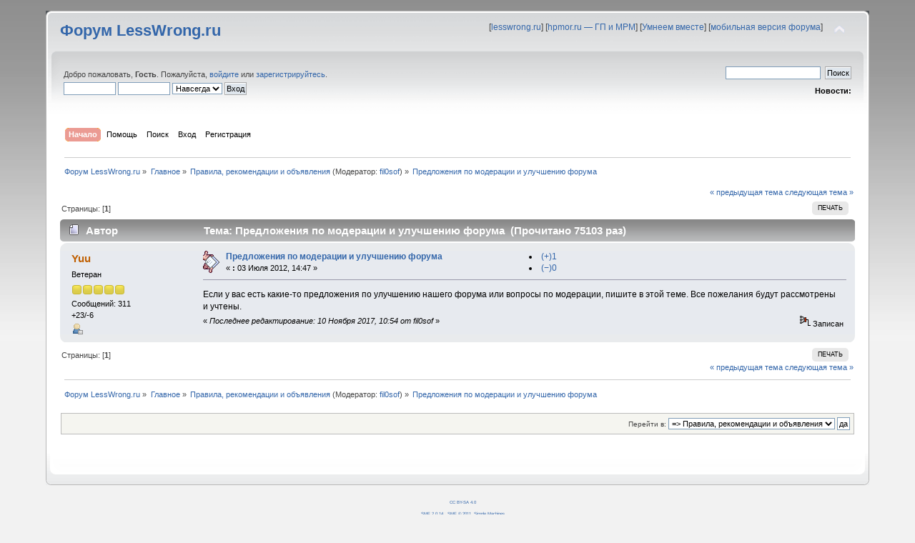

--- FILE ---
content_type: text/html; charset=UTF-8
request_url: https://lesswrong.ru/forum/index.php?PHPSESSID=c79qtt68el3bc1989k1kstscpj&topic=4.0
body_size: 5927
content:
<!DOCTYPE html PUBLIC "-//W3C//DTD XHTML 1.0 Transitional//EN" "http://www.w3.org/TR/xhtml1/DTD/xhtml1-transitional.dtd">
<html xmlns="http://www.w3.org/1999/xhtml">
<head>
	<link rel="stylesheet" type="text/css" href="https://lesswrong.ru/forum/Themes/lw_theme/css/index.css?fin20" />
	<link rel="stylesheet" type="text/css" href="https://lesswrong.ru/forum/Themes/default/css/webkit.css" />
	<script type="text/javascript" src="https://lesswrong.ru/forum/Themes/default/scripts/script.js?fin20"></script>
	<script type="text/javascript" src="https://lesswrong.ru/forum/Themes/lw_theme/scripts/theme.js?fin20"></script>
	<script type="text/javascript"><!-- // --><![CDATA[
		var smf_theme_url = "https://lesswrong.ru/forum/Themes/lw_theme";
		var smf_default_theme_url = "https://lesswrong.ru/forum/Themes/default";
		var smf_images_url = "https://lesswrong.ru/forum/Themes/lw_theme/images";
		var smf_scripturl = "https://lesswrong.ru/forum/index.php?PHPSESSID=c79qtt68el3bc1989k1kstscpj&amp;";
		var smf_iso_case_folding = false;
		var smf_charset = "UTF-8";
		var ajax_notification_text = "Загружается...";
		var ajax_notification_cancel_text = "Отменить";
	// ]]></script>
<script>
  (function(i,s,o,g,r,a,m){i['GoogleAnalyticsObject']=r;i[r]=i[r]||function(){
  (i[r].q=i[r].q||[]).push(arguments)},i[r].l=1*new Date();a=s.createElement(o),
  m=s.getElementsByTagName(o)[0];a.async=1;a.src=g;m.parentNode.insertBefore(a,m)
  })(window,document,'script','//www.google-analytics.com/analytics.js','ga');

  ga('create', 'UA-32774277-1', 'auto');
  ga('send', 'pageview');

</script>

<!-- Yandex.Metrika counter -->
<script type="text/javascript" >
   (function(m,e,t,r,i,k,a){m[i]=m[i]||function(){(m[i].a=m[i].a||[]).push(arguments)};
   m[i].l=1*new Date();k=e.createElement(t),a=e.getElementsByTagName(t)[0],k.async=1,k.src=r,a.parentNode.insertBefore(k,a)})
   (window, document, "script", "https://mc.yandex.ru/metrika/tag.js", "ym");

   ym(45932511, "init", {
        clickmap:true,
        trackLinks:true,
        accurateTrackBounce:true
   });
</script>
<noscript><div><img src="https://mc.yandex.ru/watch/45932511" style="position:absolute; left:-9999px;" alt="" /></div></noscript>
<!-- /Yandex.Metrika counter -->

	<meta http-equiv="Content-Type" content="text/html; charset=UTF-8" />
	<meta name="description" content="Предложения по модерации и улучшению форума" />
	<title>Предложения по модерации и улучшению форума</title>
	<link rel="canonical" href="https://lesswrong.ru/forum/index.php?topic=4.0" />
	<link rel="help" href="https://lesswrong.ru/forum/index.php?PHPSESSID=c79qtt68el3bc1989k1kstscpj&amp;action=help" />
	<link rel="search" href="https://lesswrong.ru/forum/index.php?PHPSESSID=c79qtt68el3bc1989k1kstscpj&amp;action=search" />
	<link rel="contents" href="https://lesswrong.ru/forum/index.php?PHPSESSID=c79qtt68el3bc1989k1kstscpj&amp;" />
	<link rel="alternate" type="application/rss+xml" title="Форум LessWrong.ru - RSS" href="https://lesswrong.ru/forum/index.php?PHPSESSID=c79qtt68el3bc1989k1kstscpj&amp;type=rss;action=.xml" />
	<link rel="prev" href="https://lesswrong.ru/forum/index.php?PHPSESSID=c79qtt68el3bc1989k1kstscpj&amp;topic=4.0;prev_next=prev" />
	<link rel="next" href="https://lesswrong.ru/forum/index.php?PHPSESSID=c79qtt68el3bc1989k1kstscpj&amp;topic=4.0;prev_next=next" />
	<link rel="index" href="https://lesswrong.ru/forum/index.php?PHPSESSID=c79qtt68el3bc1989k1kstscpj&amp;board=1.0" />
<script type="text/javascript">
var _gaq = _gaq || [];
_gaq.push(['_setAccount', 'UA-32774277-1']);
_gaq.push(['_trackPageview']);
(function() {
var ga = document.createElement('script'); ga.type = 'text/javascript'; ga.async = true;
ga.src = ('https:' == document.location.protocol ? 'https://ssl' : 'http://www') + '.google-analytics.com/ga.js';
var s = document.getElementsByTagName('script')[0]; s.parentNode.insertBefore(ga, s);
})();
</script>
</head>
<body>
<div id="wrapper" style="width: 90%">
	<div id="header"><div class="frame">
		<div id="top_section">
			<h1 class="forumtitle">
				<a href="https://lesswrong.ru/forum/index.php?PHPSESSID=c79qtt68el3bc1989k1kstscpj&amp;">Форум LessWrong.ru</a>
			</h1>
			<img id="upshrink" src="https://lesswrong.ru/forum/Themes/lw_theme/images/upshrink.png" alt="*" title="Свернуть/Развернуть" style="display: none;" />
			<div id="siteslogan" class="floatright">[<a href="/" title="Перейти на сайт с материалами по рациональному мышлению">lesswrong.ru</a>]  [<a href="http://hpmor.ru/" title="Читать книгу «Гарри Поттер и Методы рационального мышления»">hpmor.ru — ГП и МРМ</a>] [<a href="http://umneem.org/" title="Улучшение мышление через практику рациональности">Умнеем вместе</a>] [<a href="/forum/index.php?wap2" title="Мобильная версия этого форума">мобильная версия форума</a>]</div>
		</div>
		<div id="upper_section" class="middletext">
			<div class="user">
				<script type="text/javascript" src="https://lesswrong.ru/forum/Themes/default/scripts/sha1.js"></script>
				<form id="guest_form" action="https://lesswrong.ru/forum/index.php?PHPSESSID=c79qtt68el3bc1989k1kstscpj&amp;action=login2" method="post" accept-charset="UTF-8"  onsubmit="hashLoginPassword(this, '49f133b404caab6c299722b51410aa2e');">
					<div class="info">Добро пожаловать, <strong>Гость</strong>. Пожалуйста, <a href="https://lesswrong.ru/forum/index.php?PHPSESSID=c79qtt68el3bc1989k1kstscpj&amp;action=login">войдите</a> или <a href="https://lesswrong.ru/forum/index.php?PHPSESSID=c79qtt68el3bc1989k1kstscpj&amp;action=register">зарегистрируйтесь</a>.</div>
					<input type="text" name="user" size="10" class="input_text" />
					<input type="password" name="passwrd" size="10" class="input_password" />
					<select name="cookielength">
						<option value="60">1 час</option>
						<option value="1440">1 день</option>
						<option value="10080">1 неделя</option>
						<option value="43200">1 месяц</option>
						<option value="-1" selected="selected">Навсегда</option>
					</select>
					<input type="submit" value="Вход" class="button_submit" /><br />
					<div class="info"></div>
					<input type="hidden" name="hash_passwrd" value="" /><input type="hidden" name="ca731e01af6" value="49f133b404caab6c299722b51410aa2e" />
				</form>
			</div>
			<div class="news normaltext">
				<form id="search_form" action="https://lesswrong.ru/forum/index.php?PHPSESSID=c79qtt68el3bc1989k1kstscpj&amp;action=search2" method="post" accept-charset="UTF-8">
					<input type="text" name="search" value="" class="input_text" />&nbsp;
					<input type="submit" name="submit" value="Поиск" class="button_submit" />
					<input type="hidden" name="advanced" value="0" />
					<input type="hidden" name="topic" value="4" /></form>
				<h2>Новости: </h2>
				<p></p>
			</div>
		</div>
		<br class="clear" />
		<script type="text/javascript"><!-- // --><![CDATA[
			var oMainHeaderToggle = new smc_Toggle({
				bToggleEnabled: true,
				bCurrentlyCollapsed: false,
				aSwappableContainers: [
					'upper_section'
				],
				aSwapImages: [
					{
						sId: 'upshrink',
						srcExpanded: smf_images_url + '/upshrink.png',
						altExpanded: 'Свернуть/Развернуть',
						srcCollapsed: smf_images_url + '/upshrink2.png',
						altCollapsed: 'Свернуть/Развернуть'
					}
				],
				oThemeOptions: {
					bUseThemeSettings: false,
					sOptionName: 'collapse_header',
					sSessionVar: 'ca731e01af6',
					sSessionId: '49f133b404caab6c299722b51410aa2e'
				},
				oCookieOptions: {
					bUseCookie: true,
					sCookieName: 'upshrink'
				}
			});
		// ]]></script>
		<div id="main_menu">
			<ul class="dropmenu" id="menu_nav">
				<li id="button_home">
					<a class="active firstlevel" href="https://lesswrong.ru/forum/index.php?PHPSESSID=c79qtt68el3bc1989k1kstscpj&amp;">
						<span class="last firstlevel">Начало</span>
					</a>
				</li>
				<li id="button_help">
					<a class="firstlevel" href="https://lesswrong.ru/forum/index.php?PHPSESSID=c79qtt68el3bc1989k1kstscpj&amp;action=help">
						<span class="firstlevel">Помощь</span>
					</a>
				</li>
				<li id="button_search">
					<a class="firstlevel" href="https://lesswrong.ru/forum/index.php?PHPSESSID=c79qtt68el3bc1989k1kstscpj&amp;action=search">
						<span class="firstlevel">Поиск</span>
					</a>
				</li>
				<li id="button_login">
					<a class="firstlevel" href="https://lesswrong.ru/forum/index.php?PHPSESSID=c79qtt68el3bc1989k1kstscpj&amp;action=login">
						<span class="firstlevel">Вход</span>
					</a>
				</li>
				<li id="button_register">
					<a class="firstlevel" href="https://lesswrong.ru/forum/index.php?PHPSESSID=c79qtt68el3bc1989k1kstscpj&amp;action=register" onClick="_gaq.push(['_trackEvent', 'Registration', 'First stage', 'Clicking Registration link on forum']);">
						<span class="last firstlevel">Регистрация</span>
					</a>
				</li>
			</ul>
		</div>
		<br class="clear" />
	</div></div>
	<div id="content_section"><div class="frame">
		<div id="main_content_section">
	<div class="navigate_section">
		<ul>
			<li>
				<a href="https://lesswrong.ru/forum/index.php?PHPSESSID=c79qtt68el3bc1989k1kstscpj&amp;"><span>Форум LessWrong.ru</span></a> &#187;
			</li>
			<li>
				<a href="https://lesswrong.ru/forum/index.php?PHPSESSID=c79qtt68el3bc1989k1kstscpj&amp;#c1"><span>Главное</span></a> &#187;
			</li>
			<li>
				<a href="https://lesswrong.ru/forum/index.php?PHPSESSID=c79qtt68el3bc1989k1kstscpj&amp;board=1.0"><span>Правила, рекомендации и объявления</span></a> (Модератор: <a href="https://lesswrong.ru/forum/index.php?PHPSESSID=c79qtt68el3bc1989k1kstscpj&amp;action=profile;u=820" title="Модератор">fil0sof</a>) &#187;
			</li>
			<li class="last">
				<a href="https://lesswrong.ru/forum/index.php?PHPSESSID=c79qtt68el3bc1989k1kstscpj&amp;topic=4.0"><span>Предложения по модерации и улучшению форума</span></a>
			</li>
		</ul>
	</div>
			<a id="top"></a>
			<a id="msg5"></a>
			<div class="pagesection">
				<div class="nextlinks"><a href="https://lesswrong.ru/forum/index.php?PHPSESSID=c79qtt68el3bc1989k1kstscpj&amp;topic=4.0;prev_next=prev#new">&laquo; предыдущая тема</a> <a href="https://lesswrong.ru/forum/index.php?PHPSESSID=c79qtt68el3bc1989k1kstscpj&amp;topic=4.0;prev_next=next#new">следующая тема &raquo;</a></div>
		<div class="buttonlist floatright">
			<ul>
				<li><a class="button_strip_print" href="https://lesswrong.ru/forum/index.php?PHPSESSID=c79qtt68el3bc1989k1kstscpj&amp;action=printpage;topic=4.0" rel="new_win nofollow"><span class="last">Печать</span></a></li>
			</ul>
		</div>
				<div class="pagelinks floatleft">Страницы: [<strong>1</strong>] </div>
			</div>
			<div id="forumposts">
				<div class="cat_bar">
					<h3 class="catbg">
						<img src="https://lesswrong.ru/forum/Themes/lw_theme/images/topic/normal_post.gif" align="bottom" alt="" />
						<span id="author">Автор</span>
						Тема: Предложения по модерации и улучшению форума &nbsp;(Прочитано 75103 раз)
					</h3>
				</div>
				<form action="https://lesswrong.ru/forum/index.php?PHPSESSID=c79qtt68el3bc1989k1kstscpj&amp;action=quickmod2;topic=4.0" method="post" accept-charset="UTF-8" name="quickModForm" id="quickModForm" style="margin: 0;" onsubmit="return oQuickModify.bInEditMode ? oQuickModify.modifySave('49f133b404caab6c299722b51410aa2e', 'ca731e01af6') : false">
				<div class="windowbg">
					<span class="topslice"><span></span></span>
					<div class="post_wrapper">
						<div class="poster">
							<h4>
								<a href="https://lesswrong.ru/forum/index.php?PHPSESSID=c79qtt68el3bc1989k1kstscpj&amp;action=profile;u=2" title="Просмотр профиля Yuu">Yuu</a>
							</h4>
							<ul class="reset smalltext" id="msg_5_extra_info">
								<li class="membergroup">   </li>
								<li class="postgroup">Ветеран</li>
								<li class="stars"><img src="https://lesswrong.ru/forum/Themes/lw_theme/images/star.gif" alt="*" /><img src="https://lesswrong.ru/forum/Themes/lw_theme/images/star.gif" alt="*" /><img src="https://lesswrong.ru/forum/Themes/lw_theme/images/star.gif" alt="*" /><img src="https://lesswrong.ru/forum/Themes/lw_theme/images/star.gif" alt="*" /><img src="https://lesswrong.ru/forum/Themes/lw_theme/images/star.gif" alt="*" /></li>
								<li class="postcount">Сообщений: 311</li>
								<li class="karma"> +23/-6</li>
								<li class="profile">
									<ul>
										<li><a href="https://lesswrong.ru/forum/index.php?PHPSESSID=c79qtt68el3bc1989k1kstscpj&amp;action=profile;u=2"><img src="https://lesswrong.ru/forum/Themes/lw_theme/images/icons/profile_sm.gif" alt="Просмотр профиля" title="Просмотр профиля" /></a></li>
									</ul>
								</li>
							</ul>
						</div>
						<div class="postarea">
							<div class="flow_hidden">
								<div class="keyinfo">
									<div class="messageicon">
										<img src="https://lesswrong.ru/forum/Themes/lw_theme/images/post/xx.gif" alt="" />
									</div>
									<h5 id="subject_5">
										<a href="https://lesswrong.ru/forum/index.php?PHPSESSID=c79qtt68el3bc1989k1kstscpj&amp;topic=4.msg5#msg5" rel="nofollow">Предложения по модерации и улучшению форума</a>
									</h5>
									<div class="smalltext">&#171; <strong> :</strong> 03 Июля 2012, 14:47 &#187;</div>
									<div id="msg_5_quick_mod"></div>
								</div>
									<li style="background: url(https://lesswrong.ru/forum/Themes/lw_theme/images/post/thumbup.gif) no-repeat 0 0;"><a href="https://lesswrong.ru/forum/index.php?PHPSESSID=c79qtt68el3bc1989k1kstscpj&amp;action=modifykarma;sa=applaud;uid=2;topic=4.0;m=5;ca731e01af6=49f133b404caab6c299722b51410aa2e">(+)1</a></li>
									<li style="background: url(https://lesswrong.ru/forum/Themes/lw_theme/images/post/thumbdown.gif) no-repeat 0 0;"><a href="https://lesswrong.ru/forum/index.php?PHPSESSID=c79qtt68el3bc1989k1kstscpj&amp;action=modifykarma;sa=smite;uid=2;topic=4.0;m=5;ca731e01af6=49f133b404caab6c299722b51410aa2e">(−)0</a></li>
							</div>
							<div class="post">
								<div class="inner" id="msg_5">Если у вас есть какие-то предложения по улучшению нашего форума или вопросы по модерации, пишите в этой теме. Все пожелания будут рассмотрены и учтены.</div>
							</div>
						</div>
						<div class="moderatorbar">
							<div class="smalltext modified" id="modified_5">
								&#171; <em>Последнее редактирование: 10 Ноября 2017, 10:54 от fil0sof</em> &#187;
							</div>
							<div class="smalltext reportlinks">
								<img src="https://lesswrong.ru/forum/Themes/lw_theme/images/ip.gif" alt="" />
								Записан
							</div>
						</div>
					</div>
					<span class="botslice"><span></span></span>
				</div>
				<hr class="post_separator" />
				</form>
			</div>
			<a id="lastPost"></a>
			<div class="pagesection">
				
		<div class="buttonlist floatright">
			<ul>
				<li><a class="button_strip_print" href="https://lesswrong.ru/forum/index.php?PHPSESSID=c79qtt68el3bc1989k1kstscpj&amp;action=printpage;topic=4.0" rel="new_win nofollow"><span class="last">Печать</span></a></li>
			</ul>
		</div>
				<div class="pagelinks floatleft">Страницы: [<strong>1</strong>] </div>
				<div class="nextlinks_bottom"><a href="https://lesswrong.ru/forum/index.php?PHPSESSID=c79qtt68el3bc1989k1kstscpj&amp;topic=4.0;prev_next=prev#new">&laquo; предыдущая тема</a> <a href="https://lesswrong.ru/forum/index.php?PHPSESSID=c79qtt68el3bc1989k1kstscpj&amp;topic=4.0;prev_next=next#new">следующая тема &raquo;</a></div>
			</div>
	<div class="navigate_section">
		<ul>
			<li>
				<a href="https://lesswrong.ru/forum/index.php?PHPSESSID=c79qtt68el3bc1989k1kstscpj&amp;"><span>Форум LessWrong.ru</span></a> &#187;
			</li>
			<li>
				<a href="https://lesswrong.ru/forum/index.php?PHPSESSID=c79qtt68el3bc1989k1kstscpj&amp;#c1"><span>Главное</span></a> &#187;
			</li>
			<li>
				<a href="https://lesswrong.ru/forum/index.php?PHPSESSID=c79qtt68el3bc1989k1kstscpj&amp;board=1.0"><span>Правила, рекомендации и объявления</span></a> (Модератор: <a href="https://lesswrong.ru/forum/index.php?PHPSESSID=c79qtt68el3bc1989k1kstscpj&amp;action=profile;u=820" title="Модератор">fil0sof</a>) &#187;
			</li>
			<li class="last">
				<a href="https://lesswrong.ru/forum/index.php?PHPSESSID=c79qtt68el3bc1989k1kstscpj&amp;topic=4.0"><span>Предложения по модерации и улучшению форума</span></a>
			</li>
		</ul>
	</div>
			<div id="moderationbuttons"></div>
			<div class="plainbox" id="display_jump_to">&nbsp;</div>
		<br class="clear" />
				<script type="text/javascript" src="https://lesswrong.ru/forum/Themes/default/scripts/topic.js"></script>
				<script type="text/javascript"><!-- // --><![CDATA[
					var oQuickReply = new QuickReply({
						bDefaultCollapsed: true,
						iTopicId: 4,
						iStart: 0,
						sScriptUrl: smf_scripturl,
						sImagesUrl: "https://lesswrong.ru/forum/Themes/lw_theme/images",
						sContainerId: "quickReplyOptions",
						sImageId: "quickReplyExpand",
						sImageCollapsed: "collapse.gif",
						sImageExpanded: "expand.gif",
						sJumpAnchor: "quickreply"
					});
					if ('XMLHttpRequest' in window)
					{
						var oQuickModify = new QuickModify({
							sScriptUrl: smf_scripturl,
							bShowModify: true,
							iTopicId: 4,
							sTemplateBodyEdit: '\n\t\t\t\t\t\t\t\t<div id="quick_edit_body_container" style="width: 90%">\n\t\t\t\t\t\t\t\t\t<div id="error_box" style="padding: 4px;" class="error"><' + '/div>\n\t\t\t\t\t\t\t\t\t<textarea class="editor" name="message" rows="12" style="width: 100%; margin-bottom: 10px;" tabindex="1">%body%<' + '/textarea><br />\n\t\t\t\t\t\t\t\t\t<input type="hidden" name="ca731e01af6" value="49f133b404caab6c299722b51410aa2e" />\n\t\t\t\t\t\t\t\t\t<input type="hidden" name="topic" value="4" />\n\t\t\t\t\t\t\t\t\t<input type="hidden" name="msg" value="%msg_id%" />\n\t\t\t\t\t\t\t\t\t<div class="righttext">\n\t\t\t\t\t\t\t\t\t\t<input type="submit" name="post" value="Сохранить" tabindex="2" onclick="return oQuickModify.modifySave(\'49f133b404caab6c299722b51410aa2e\', \'ca731e01af6\');" accesskey="s" class="button_submit" />&nbsp;&nbsp;<input type="submit" name="cancel" value="Отменить" tabindex="3" onclick="return oQuickModify.modifyCancel();" class="button_submit" />\n\t\t\t\t\t\t\t\t\t<' + '/div>\n\t\t\t\t\t\t\t\t<' + '/div>',
							sTemplateSubjectEdit: '<input type="text" style="width: 90%;" name="subject" value="%subject%" size="80" maxlength="80" tabindex="4" class="input_text" />',
							sTemplateBodyNormal: '%body%',
							sTemplateSubjectNormal: '<a hr'+'ef="https://lesswrong.ru/forum/index.php?PHPSESSID=c79qtt68el3bc1989k1kstscpj&amp;'+'?topic=4.msg%msg_id%#msg%msg_id%" rel="nofollow">%subject%<' + '/a>',
							sTemplateTopSubject: 'Тема: %subject% &nbsp;(Прочитано 75103 раз)',
							sErrorBorderStyle: '1px solid red'
						});

						aJumpTo[aJumpTo.length] = new JumpTo({
							sContainerId: "display_jump_to",
							sJumpToTemplate: "<label class=\"smalltext\" for=\"%select_id%\">Перейти в:<" + "/label> %dropdown_list%",
							iCurBoardId: 1,
							iCurBoardChildLevel: 0,
							sCurBoardName: "Правила, рекомендации и объявления",
							sBoardChildLevelIndicator: "==",
							sBoardPrefix: "=> ",
							sCatSeparator: "-----------------------------",
							sCatPrefix: "",
							sGoButtonLabel: "да"
						});

						aIconLists[aIconLists.length] = new IconList({
							sBackReference: "aIconLists[" + aIconLists.length + "]",
							sIconIdPrefix: "msg_icon_",
							sScriptUrl: smf_scripturl,
							bShowModify: true,
							iBoardId: 1,
							iTopicId: 4,
							sSessionId: "49f133b404caab6c299722b51410aa2e",
							sSessionVar: "ca731e01af6",
							sLabelIconList: "Иконка сообщения",
							sBoxBackground: "transparent",
							sBoxBackgroundHover: "#ffffff",
							iBoxBorderWidthHover: 1,
							sBoxBorderColorHover: "#adadad" ,
							sContainerBackground: "#ffffff",
							sContainerBorder: "1px solid #adadad",
							sItemBorder: "1px solid #ffffff",
							sItemBorderHover: "1px dotted gray",
							sItemBackground: "transparent",
							sItemBackgroundHover: "#e0e0f0"
						});
					}
				// ]]></script>
		</div>
	</div></div>
	<div id="footer_section"><div class="frame">
		<ul class="reset">
			<li class="copyright"><a href="https://creativecommons.org/licenses/by-sa/4.0/" title="Материалы форума доступны по лицензии Attribution-ShareAlike 4.0 International">CC BY-SA 4.0</a></li>
			<li class="copyright">
			<span class="smalltext" style="display: inline; visibility: visible; font-family: Verdana, Arial, sans-serif;"><a href="https://lesswrong.ru/forum/index.php?PHPSESSID=c79qtt68el3bc1989k1kstscpj&amp;action=credits" title="Simple Machines Forum" target="_blank" class="new_win">SMF 2.0.14</a> |
 <a href="http://www.simplemachines.org/about/smf/license.php" title="License" target="_blank" class="new_win">SMF &copy; 2011</a>, <a href="http://www.simplemachines.org" title="Simple Machines" target="_blank" class="new_win">Simple Machines</a>
			</span></li>
			<li><a id="button_xhtml" href="http://validator.w3.org/check?uri=referer" target="_blank" class="new_win_c" title="Valid XHTML 1.0!"><span>XHTML</span></a></li>
			<li><a id="button_rss" href="https://lesswrong.ru/forum/index.php?PHPSESSID=c79qtt68el3bc1989k1kstscpj&amp;action=.xml;type=rss" class="new_win"><span>RSS</span></a></li>
			<li class="last"><a id="button_wap2" href="https://lesswrong.ru/forum/index.php?PHPSESSID=c79qtt68el3bc1989k1kstscpj&amp;wap2" class="new_win"><span>Мобильная версия</span></a></li>
		</ul>
	</div></div>
</div>
</body></html>